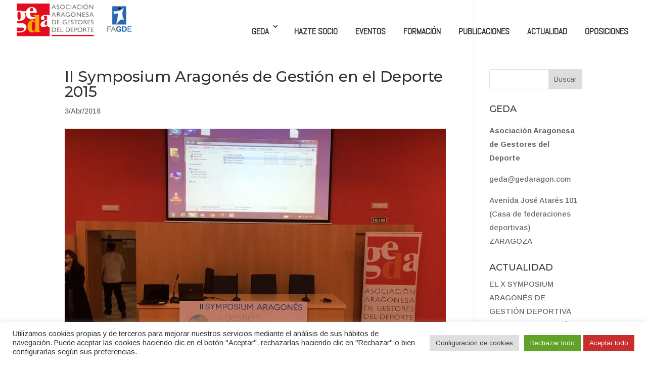

--- FILE ---
content_type: text/css
request_url: https://www.gedaragon.com/wp-content/themes/Divi-child/style.css?ver=4.27.3
body_size: 73
content:
/*
Theme Name: Divi Child Theme
Theme URI: http://www.elegantthemes.com/gallery/divi/
Description: Divi Child
Author: Pirineum
Template: Divi
Version: 3.0.45
*/
 
@import url("../Divi/style.css");
 
/* =Theme customization starts here
------------------------------------------------------- */